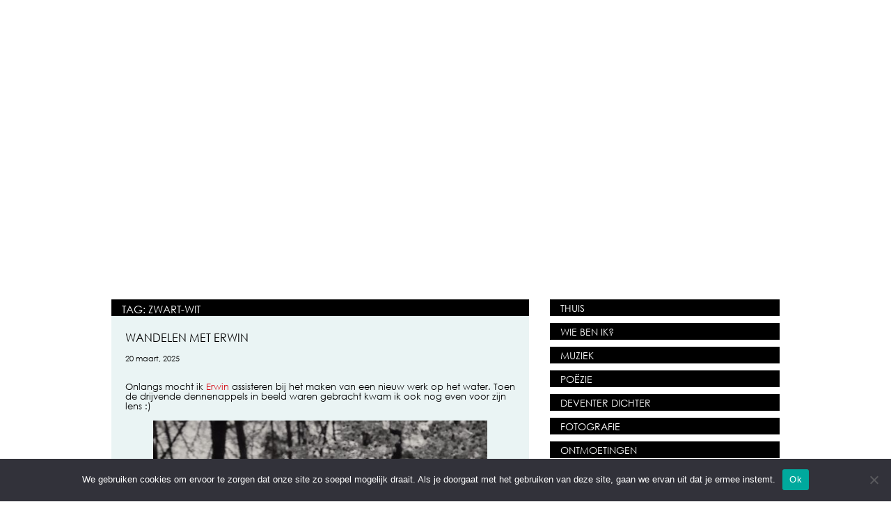

--- FILE ---
content_type: text/html; charset=UTF-8
request_url: https://www.johanneketerstege.com/tag/zwart-wit/
body_size: 10566
content:
<!DOCTYPE html PUBLIC "-//W3C//DTD XHTML 1.0 Transitional//EN" "http://www.w3.org/TR/xhtml1/DTD/xhtml1-transitional.dtd">
<html xmlns="http://www.w3.org/1999/xhtml" lang="nl-NL">

<head profile="http://gmpg.org/xfn/11">
<meta http-equiv="Content-Type" content="text/html; charset=UTF-8" />

<title>zwart-wit Archieven - Johanneke ter Stege Johanneke ter Stege</title>

<link rel="stylesheet" href="https://www.johanneketerstege.com/wordpress/wp-content/themes/on-template/style.css" type="text/css" media="screen" />
<link rel="pingback" href="https://www.johanneketerstege.com/wordpress/xmlrpc.php" />
<link rel="shortcut icon" type="image/ico" href="https://www.johanneketerstege.com/wordpress/wp-content/themes/on-template/images/favicon.gif" />
<meta name="viewport" content="width=1024px"/>

<!--[if IE 7]><link rel="stylesheet" href="https://www.johanneketerstege.com/wordpress/wp-content/themes/on-template/ie7.css" type="text/css" /><![endif]--> 
<!--[if lte IE 6]><link rel="stylesheet" href="https://www.johanneketerstege.com/wordpress/wp-content/themes/on-template/ie6.css" type="text/css" />
<![endif]-->


<meta name='robots' content='index, follow, max-image-preview:large, max-snippet:-1, max-video-preview:-1' />
	<style>img:is([sizes="auto" i], [sizes^="auto," i]) { contain-intrinsic-size: 3000px 1500px }</style>
	
	<!-- This site is optimized with the Yoast SEO plugin v25.8 - https://yoast.com/wordpress/plugins/seo/ -->
	<link rel="canonical" href="https://www.johanneketerstege.com/tag/zwart-wit/" />
	<meta property="og:locale" content="nl_NL" />
	<meta property="og:type" content="article" />
	<meta property="og:title" content="zwart-wit Archieven - Johanneke ter Stege" />
	<meta property="og:url" content="https://www.johanneketerstege.com/tag/zwart-wit/" />
	<meta property="og:site_name" content="Johanneke ter Stege" />
	<meta name="twitter:card" content="summary_large_image" />
	<script type="application/ld+json" class="yoast-schema-graph">{"@context":"https://schema.org","@graph":[{"@type":"CollectionPage","@id":"https://www.johanneketerstege.com/tag/zwart-wit/","url":"https://www.johanneketerstege.com/tag/zwart-wit/","name":"zwart-wit Archieven - Johanneke ter Stege","isPartOf":{"@id":"https://www.johanneketerstege.com/#website"},"breadcrumb":{"@id":"https://www.johanneketerstege.com/tag/zwart-wit/#breadcrumb"},"inLanguage":"nl-NL"},{"@type":"BreadcrumbList","@id":"https://www.johanneketerstege.com/tag/zwart-wit/#breadcrumb","itemListElement":[{"@type":"ListItem","position":1,"name":"Home","item":"https://www.johanneketerstege.com/"},{"@type":"ListItem","position":2,"name":"zwart-wit"}]},{"@type":"WebSite","@id":"https://www.johanneketerstege.com/#website","url":"https://www.johanneketerstege.com/","name":"Johanneke ter Stege","description":"","publisher":{"@id":"https://www.johanneketerstege.com/#/schema/person/2f38310abd6c4e979a2c110f6ff5d6d0"},"potentialAction":[{"@type":"SearchAction","target":{"@type":"EntryPoint","urlTemplate":"https://www.johanneketerstege.com/?s={search_term_string}"},"query-input":{"@type":"PropertyValueSpecification","valueRequired":true,"valueName":"search_term_string"}}],"inLanguage":"nl-NL"},{"@type":["Person","Organization"],"@id":"https://www.johanneketerstege.com/#/schema/person/2f38310abd6c4e979a2c110f6ff5d6d0","name":"Johanneke ter Stege","image":{"@type":"ImageObject","inLanguage":"nl-NL","@id":"https://www.johanneketerstege.com/#/schema/person/image/","url":"https://secure.gravatar.com/avatar/8a6cf682979a6256f8c03aeeff9bfb3a1e1b50e4ff09e2f0c0c1c56ad2cb38c5?s=96&d=http%3A%2F%2Fwww.johanneketerstege.com%2Fwordpress%2Fwp-content%2Fthemes%2Fon-template%2Fimages%2Ffavicon.gif&r=g","contentUrl":"https://secure.gravatar.com/avatar/8a6cf682979a6256f8c03aeeff9bfb3a1e1b50e4ff09e2f0c0c1c56ad2cb38c5?s=96&d=http%3A%2F%2Fwww.johanneketerstege.com%2Fwordpress%2Fwp-content%2Fthemes%2Fon-template%2Fimages%2Ffavicon.gif&r=g","caption":"Johanneke ter Stege"},"logo":{"@id":"https://www.johanneketerstege.com/#/schema/person/image/"}}]}</script>
	<!-- / Yoast SEO plugin. -->


<link rel="alternate" type="application/rss+xml" title="Johanneke ter Stege &raquo; feed" href="https://www.johanneketerstege.com/feed/" />
<link rel="alternate" type="application/rss+xml" title="Johanneke ter Stege &raquo; reacties feed" href="https://www.johanneketerstege.com/comments/feed/" />
<link rel="alternate" type="application/rss+xml" title="Johanneke ter Stege &raquo; zwart-wit tag feed" href="https://www.johanneketerstege.com/tag/zwart-wit/feed/" />
<script type="text/javascript">
/* <![CDATA[ */
window._wpemojiSettings = {"baseUrl":"https:\/\/s.w.org\/images\/core\/emoji\/16.0.1\/72x72\/","ext":".png","svgUrl":"https:\/\/s.w.org\/images\/core\/emoji\/16.0.1\/svg\/","svgExt":".svg","source":{"concatemoji":"https:\/\/www.johanneketerstege.com\/wordpress\/wp-includes\/js\/wp-emoji-release.min.js?ver=3c69b88c5280c70f122c5c8ef3c9d7e8"}};
/*! This file is auto-generated */
!function(s,n){var o,i,e;function c(e){try{var t={supportTests:e,timestamp:(new Date).valueOf()};sessionStorage.setItem(o,JSON.stringify(t))}catch(e){}}function p(e,t,n){e.clearRect(0,0,e.canvas.width,e.canvas.height),e.fillText(t,0,0);var t=new Uint32Array(e.getImageData(0,0,e.canvas.width,e.canvas.height).data),a=(e.clearRect(0,0,e.canvas.width,e.canvas.height),e.fillText(n,0,0),new Uint32Array(e.getImageData(0,0,e.canvas.width,e.canvas.height).data));return t.every(function(e,t){return e===a[t]})}function u(e,t){e.clearRect(0,0,e.canvas.width,e.canvas.height),e.fillText(t,0,0);for(var n=e.getImageData(16,16,1,1),a=0;a<n.data.length;a++)if(0!==n.data[a])return!1;return!0}function f(e,t,n,a){switch(t){case"flag":return n(e,"\ud83c\udff3\ufe0f\u200d\u26a7\ufe0f","\ud83c\udff3\ufe0f\u200b\u26a7\ufe0f")?!1:!n(e,"\ud83c\udde8\ud83c\uddf6","\ud83c\udde8\u200b\ud83c\uddf6")&&!n(e,"\ud83c\udff4\udb40\udc67\udb40\udc62\udb40\udc65\udb40\udc6e\udb40\udc67\udb40\udc7f","\ud83c\udff4\u200b\udb40\udc67\u200b\udb40\udc62\u200b\udb40\udc65\u200b\udb40\udc6e\u200b\udb40\udc67\u200b\udb40\udc7f");case"emoji":return!a(e,"\ud83e\udedf")}return!1}function g(e,t,n,a){var r="undefined"!=typeof WorkerGlobalScope&&self instanceof WorkerGlobalScope?new OffscreenCanvas(300,150):s.createElement("canvas"),o=r.getContext("2d",{willReadFrequently:!0}),i=(o.textBaseline="top",o.font="600 32px Arial",{});return e.forEach(function(e){i[e]=t(o,e,n,a)}),i}function t(e){var t=s.createElement("script");t.src=e,t.defer=!0,s.head.appendChild(t)}"undefined"!=typeof Promise&&(o="wpEmojiSettingsSupports",i=["flag","emoji"],n.supports={everything:!0,everythingExceptFlag:!0},e=new Promise(function(e){s.addEventListener("DOMContentLoaded",e,{once:!0})}),new Promise(function(t){var n=function(){try{var e=JSON.parse(sessionStorage.getItem(o));if("object"==typeof e&&"number"==typeof e.timestamp&&(new Date).valueOf()<e.timestamp+604800&&"object"==typeof e.supportTests)return e.supportTests}catch(e){}return null}();if(!n){if("undefined"!=typeof Worker&&"undefined"!=typeof OffscreenCanvas&&"undefined"!=typeof URL&&URL.createObjectURL&&"undefined"!=typeof Blob)try{var e="postMessage("+g.toString()+"("+[JSON.stringify(i),f.toString(),p.toString(),u.toString()].join(",")+"));",a=new Blob([e],{type:"text/javascript"}),r=new Worker(URL.createObjectURL(a),{name:"wpTestEmojiSupports"});return void(r.onmessage=function(e){c(n=e.data),r.terminate(),t(n)})}catch(e){}c(n=g(i,f,p,u))}t(n)}).then(function(e){for(var t in e)n.supports[t]=e[t],n.supports.everything=n.supports.everything&&n.supports[t],"flag"!==t&&(n.supports.everythingExceptFlag=n.supports.everythingExceptFlag&&n.supports[t]);n.supports.everythingExceptFlag=n.supports.everythingExceptFlag&&!n.supports.flag,n.DOMReady=!1,n.readyCallback=function(){n.DOMReady=!0}}).then(function(){return e}).then(function(){var e;n.supports.everything||(n.readyCallback(),(e=n.source||{}).concatemoji?t(e.concatemoji):e.wpemoji&&e.twemoji&&(t(e.twemoji),t(e.wpemoji)))}))}((window,document),window._wpemojiSettings);
/* ]]> */
</script>
<style id='wp-emoji-styles-inline-css' type='text/css'>

	img.wp-smiley, img.emoji {
		display: inline !important;
		border: none !important;
		box-shadow: none !important;
		height: 1em !important;
		width: 1em !important;
		margin: 0 0.07em !important;
		vertical-align: -0.1em !important;
		background: none !important;
		padding: 0 !important;
	}
</style>
<link rel='stylesheet' id='wp-block-library-css' href='https://www.johanneketerstege.com/wordpress/wp-includes/css/dist/block-library/style.min.css?ver=3c69b88c5280c70f122c5c8ef3c9d7e8' type='text/css' media='all' />
<style id='classic-theme-styles-inline-css' type='text/css'>
/*! This file is auto-generated */
.wp-block-button__link{color:#fff;background-color:#32373c;border-radius:9999px;box-shadow:none;text-decoration:none;padding:calc(.667em + 2px) calc(1.333em + 2px);font-size:1.125em}.wp-block-file__button{background:#32373c;color:#fff;text-decoration:none}
</style>
<style id='global-styles-inline-css' type='text/css'>
:root{--wp--preset--aspect-ratio--square: 1;--wp--preset--aspect-ratio--4-3: 4/3;--wp--preset--aspect-ratio--3-4: 3/4;--wp--preset--aspect-ratio--3-2: 3/2;--wp--preset--aspect-ratio--2-3: 2/3;--wp--preset--aspect-ratio--16-9: 16/9;--wp--preset--aspect-ratio--9-16: 9/16;--wp--preset--color--black: #000000;--wp--preset--color--cyan-bluish-gray: #abb8c3;--wp--preset--color--white: #ffffff;--wp--preset--color--pale-pink: #f78da7;--wp--preset--color--vivid-red: #cf2e2e;--wp--preset--color--luminous-vivid-orange: #ff6900;--wp--preset--color--luminous-vivid-amber: #fcb900;--wp--preset--color--light-green-cyan: #7bdcb5;--wp--preset--color--vivid-green-cyan: #00d084;--wp--preset--color--pale-cyan-blue: #8ed1fc;--wp--preset--color--vivid-cyan-blue: #0693e3;--wp--preset--color--vivid-purple: #9b51e0;--wp--preset--gradient--vivid-cyan-blue-to-vivid-purple: linear-gradient(135deg,rgba(6,147,227,1) 0%,rgb(155,81,224) 100%);--wp--preset--gradient--light-green-cyan-to-vivid-green-cyan: linear-gradient(135deg,rgb(122,220,180) 0%,rgb(0,208,130) 100%);--wp--preset--gradient--luminous-vivid-amber-to-luminous-vivid-orange: linear-gradient(135deg,rgba(252,185,0,1) 0%,rgba(255,105,0,1) 100%);--wp--preset--gradient--luminous-vivid-orange-to-vivid-red: linear-gradient(135deg,rgba(255,105,0,1) 0%,rgb(207,46,46) 100%);--wp--preset--gradient--very-light-gray-to-cyan-bluish-gray: linear-gradient(135deg,rgb(238,238,238) 0%,rgb(169,184,195) 100%);--wp--preset--gradient--cool-to-warm-spectrum: linear-gradient(135deg,rgb(74,234,220) 0%,rgb(151,120,209) 20%,rgb(207,42,186) 40%,rgb(238,44,130) 60%,rgb(251,105,98) 80%,rgb(254,248,76) 100%);--wp--preset--gradient--blush-light-purple: linear-gradient(135deg,rgb(255,206,236) 0%,rgb(152,150,240) 100%);--wp--preset--gradient--blush-bordeaux: linear-gradient(135deg,rgb(254,205,165) 0%,rgb(254,45,45) 50%,rgb(107,0,62) 100%);--wp--preset--gradient--luminous-dusk: linear-gradient(135deg,rgb(255,203,112) 0%,rgb(199,81,192) 50%,rgb(65,88,208) 100%);--wp--preset--gradient--pale-ocean: linear-gradient(135deg,rgb(255,245,203) 0%,rgb(182,227,212) 50%,rgb(51,167,181) 100%);--wp--preset--gradient--electric-grass: linear-gradient(135deg,rgb(202,248,128) 0%,rgb(113,206,126) 100%);--wp--preset--gradient--midnight: linear-gradient(135deg,rgb(2,3,129) 0%,rgb(40,116,252) 100%);--wp--preset--font-size--small: 13px;--wp--preset--font-size--medium: 20px;--wp--preset--font-size--large: 36px;--wp--preset--font-size--x-large: 42px;--wp--preset--spacing--20: 0.44rem;--wp--preset--spacing--30: 0.67rem;--wp--preset--spacing--40: 1rem;--wp--preset--spacing--50: 1.5rem;--wp--preset--spacing--60: 2.25rem;--wp--preset--spacing--70: 3.38rem;--wp--preset--spacing--80: 5.06rem;--wp--preset--shadow--natural: 6px 6px 9px rgba(0, 0, 0, 0.2);--wp--preset--shadow--deep: 12px 12px 50px rgba(0, 0, 0, 0.4);--wp--preset--shadow--sharp: 6px 6px 0px rgba(0, 0, 0, 0.2);--wp--preset--shadow--outlined: 6px 6px 0px -3px rgba(255, 255, 255, 1), 6px 6px rgba(0, 0, 0, 1);--wp--preset--shadow--crisp: 6px 6px 0px rgba(0, 0, 0, 1);}:where(.is-layout-flex){gap: 0.5em;}:where(.is-layout-grid){gap: 0.5em;}body .is-layout-flex{display: flex;}.is-layout-flex{flex-wrap: wrap;align-items: center;}.is-layout-flex > :is(*, div){margin: 0;}body .is-layout-grid{display: grid;}.is-layout-grid > :is(*, div){margin: 0;}:where(.wp-block-columns.is-layout-flex){gap: 2em;}:where(.wp-block-columns.is-layout-grid){gap: 2em;}:where(.wp-block-post-template.is-layout-flex){gap: 1.25em;}:where(.wp-block-post-template.is-layout-grid){gap: 1.25em;}.has-black-color{color: var(--wp--preset--color--black) !important;}.has-cyan-bluish-gray-color{color: var(--wp--preset--color--cyan-bluish-gray) !important;}.has-white-color{color: var(--wp--preset--color--white) !important;}.has-pale-pink-color{color: var(--wp--preset--color--pale-pink) !important;}.has-vivid-red-color{color: var(--wp--preset--color--vivid-red) !important;}.has-luminous-vivid-orange-color{color: var(--wp--preset--color--luminous-vivid-orange) !important;}.has-luminous-vivid-amber-color{color: var(--wp--preset--color--luminous-vivid-amber) !important;}.has-light-green-cyan-color{color: var(--wp--preset--color--light-green-cyan) !important;}.has-vivid-green-cyan-color{color: var(--wp--preset--color--vivid-green-cyan) !important;}.has-pale-cyan-blue-color{color: var(--wp--preset--color--pale-cyan-blue) !important;}.has-vivid-cyan-blue-color{color: var(--wp--preset--color--vivid-cyan-blue) !important;}.has-vivid-purple-color{color: var(--wp--preset--color--vivid-purple) !important;}.has-black-background-color{background-color: var(--wp--preset--color--black) !important;}.has-cyan-bluish-gray-background-color{background-color: var(--wp--preset--color--cyan-bluish-gray) !important;}.has-white-background-color{background-color: var(--wp--preset--color--white) !important;}.has-pale-pink-background-color{background-color: var(--wp--preset--color--pale-pink) !important;}.has-vivid-red-background-color{background-color: var(--wp--preset--color--vivid-red) !important;}.has-luminous-vivid-orange-background-color{background-color: var(--wp--preset--color--luminous-vivid-orange) !important;}.has-luminous-vivid-amber-background-color{background-color: var(--wp--preset--color--luminous-vivid-amber) !important;}.has-light-green-cyan-background-color{background-color: var(--wp--preset--color--light-green-cyan) !important;}.has-vivid-green-cyan-background-color{background-color: var(--wp--preset--color--vivid-green-cyan) !important;}.has-pale-cyan-blue-background-color{background-color: var(--wp--preset--color--pale-cyan-blue) !important;}.has-vivid-cyan-blue-background-color{background-color: var(--wp--preset--color--vivid-cyan-blue) !important;}.has-vivid-purple-background-color{background-color: var(--wp--preset--color--vivid-purple) !important;}.has-black-border-color{border-color: var(--wp--preset--color--black) !important;}.has-cyan-bluish-gray-border-color{border-color: var(--wp--preset--color--cyan-bluish-gray) !important;}.has-white-border-color{border-color: var(--wp--preset--color--white) !important;}.has-pale-pink-border-color{border-color: var(--wp--preset--color--pale-pink) !important;}.has-vivid-red-border-color{border-color: var(--wp--preset--color--vivid-red) !important;}.has-luminous-vivid-orange-border-color{border-color: var(--wp--preset--color--luminous-vivid-orange) !important;}.has-luminous-vivid-amber-border-color{border-color: var(--wp--preset--color--luminous-vivid-amber) !important;}.has-light-green-cyan-border-color{border-color: var(--wp--preset--color--light-green-cyan) !important;}.has-vivid-green-cyan-border-color{border-color: var(--wp--preset--color--vivid-green-cyan) !important;}.has-pale-cyan-blue-border-color{border-color: var(--wp--preset--color--pale-cyan-blue) !important;}.has-vivid-cyan-blue-border-color{border-color: var(--wp--preset--color--vivid-cyan-blue) !important;}.has-vivid-purple-border-color{border-color: var(--wp--preset--color--vivid-purple) !important;}.has-vivid-cyan-blue-to-vivid-purple-gradient-background{background: var(--wp--preset--gradient--vivid-cyan-blue-to-vivid-purple) !important;}.has-light-green-cyan-to-vivid-green-cyan-gradient-background{background: var(--wp--preset--gradient--light-green-cyan-to-vivid-green-cyan) !important;}.has-luminous-vivid-amber-to-luminous-vivid-orange-gradient-background{background: var(--wp--preset--gradient--luminous-vivid-amber-to-luminous-vivid-orange) !important;}.has-luminous-vivid-orange-to-vivid-red-gradient-background{background: var(--wp--preset--gradient--luminous-vivid-orange-to-vivid-red) !important;}.has-very-light-gray-to-cyan-bluish-gray-gradient-background{background: var(--wp--preset--gradient--very-light-gray-to-cyan-bluish-gray) !important;}.has-cool-to-warm-spectrum-gradient-background{background: var(--wp--preset--gradient--cool-to-warm-spectrum) !important;}.has-blush-light-purple-gradient-background{background: var(--wp--preset--gradient--blush-light-purple) !important;}.has-blush-bordeaux-gradient-background{background: var(--wp--preset--gradient--blush-bordeaux) !important;}.has-luminous-dusk-gradient-background{background: var(--wp--preset--gradient--luminous-dusk) !important;}.has-pale-ocean-gradient-background{background: var(--wp--preset--gradient--pale-ocean) !important;}.has-electric-grass-gradient-background{background: var(--wp--preset--gradient--electric-grass) !important;}.has-midnight-gradient-background{background: var(--wp--preset--gradient--midnight) !important;}.has-small-font-size{font-size: var(--wp--preset--font-size--small) !important;}.has-medium-font-size{font-size: var(--wp--preset--font-size--medium) !important;}.has-large-font-size{font-size: var(--wp--preset--font-size--large) !important;}.has-x-large-font-size{font-size: var(--wp--preset--font-size--x-large) !important;}
:where(.wp-block-post-template.is-layout-flex){gap: 1.25em;}:where(.wp-block-post-template.is-layout-grid){gap: 1.25em;}
:where(.wp-block-columns.is-layout-flex){gap: 2em;}:where(.wp-block-columns.is-layout-grid){gap: 2em;}
:root :where(.wp-block-pullquote){font-size: 1.5em;line-height: 1.6;}
</style>
<link rel='stylesheet' id='cookie-notice-front-css' href='https://www.johanneketerstege.com/wordpress/wp-content/plugins/cookie-notice/css/front.min.css?ver=2.5.7' type='text/css' media='all' />
<script type="text/javascript" id="cookie-notice-front-js-before">
/* <![CDATA[ */
var cnArgs = {"ajaxUrl":"https:\/\/www.johanneketerstege.com\/wordpress\/wp-admin\/admin-ajax.php","nonce":"4553dd3270","hideEffect":"fade","position":"bottom","onScroll":false,"onScrollOffset":100,"onClick":false,"cookieName":"cookie_notice_accepted","cookieTime":2592000,"cookieTimeRejected":2592000,"globalCookie":false,"redirection":false,"cache":false,"revokeCookies":false,"revokeCookiesOpt":"automatic"};
/* ]]> */
</script>
<script type="text/javascript" src="https://www.johanneketerstege.com/wordpress/wp-content/plugins/cookie-notice/js/front.min.js?ver=2.5.7" id="cookie-notice-front-js"></script>
<link rel="https://api.w.org/" href="https://www.johanneketerstege.com/wp-json/" /><link rel="alternate" title="JSON" type="application/json" href="https://www.johanneketerstege.com/wp-json/wp/v2/tags/45" />

<!-- Begin - HITS-IE6 PNGFix -->
<!-- IE6 has not been detected as the users browser version by the server -->
<!--  End  - HITS-IE6 PNGFix -->


			<!--[if lt IE 7]>
			<div style="border: 1px solid #F7941D; background: #FEEFDA; text-align: center; clear: both; height: 75px; position: relative;">
				<div style="position: absolute; right: 3px; top: 3px; font-family: courier new; font-weight: bold;">
  				<a href="\#" onclick="javascript:this.parentNode.parentNode.style.display='none'; return false;"> <img src="https://www.johanneketerstege.com/wordpress/wp-content/plugins/nomoreie6/ie6nomore-cornerx.jpg" style="border: none;" alt="Close this warning"/></a></div>
  				<div style="width:800px; margin: 0 auto; text-align: left; padding: 0; overflow: hidden; color: black;">
   				<div style="width: 55px; float: left;"><img src="https://www.johanneketerstege.com/wordpress/wp-content/plugins/nomoreie6/warning.jpg" alt="WARNING!" style="height:45px; width:45px; position:relative; top:14px;" /></div>
    			<div style="width: 500px; float: left; font-family: Arial, sans-serif;">
				<div style="font-size: 14px; font-weight: bold; margin-top: 12px;">You are using an outdated browser that compromises the security of your computer, and limits your internet browsing experience.</div>
    			<div style="font-size: 12px; margin-top: 6px; line-height: 12px;">We recommend you to do a free upgrade to one of these updated browsers:</div>
    		</div>
    		<a href="http://www.mozilla.com/en-US/" target="_blank" style="float: left; width:48px; margin-top:15px;"><img src="https://www.johanneketerstege.com/wordpress/wp-content/plugins/nomoreie6/firefox.jpg" style="border: none;" alt="Get Firefox 3.5"/></a> 
    		<a href="http://www.microsoft.com/downloads/details.aspx?FamilyID=341c2ad5-8c3d-4347-8c03-08cdecd8852b&DisplayLang=pt-pt" target="_blank" style="float: left; width:48px; margin-top:15px;"><img src="https://www.johanneketerstege.com/wordpress/wp-content/plugins/nomoreie6/ie.jpg"  style="border: none;" alt="Get Internet Explorer"/></a> 
    		<a href="http://www.apple.com/pt/safari/download/" target="_blank" style="float: left; width:48px; margin-top:15px;"><img src="https://www.johanneketerstege.com/wordpress/wp-content/plugins/nomoreie6/safari.jpg" style="border: none;" alt="Get Safari"/></a> 
    		<a href="http://www.google.com/chrome?hl=pt-PT" target="_blank" style="float: left; width:48px; margin-top:15px;"><img src="https://www.johanneketerstege.com/wordpress/wp-content/plugins/nomoreie6/crome.jpg" style="border: none;" alt="Get Google Chrome"/></a> 
    		<a href="http://www.opera.com/download/" target="_blank" style="float: left; width:48px; margin-top:15px;"><img src="https://www.johanneketerstege.com/wordpress/wp-content/plugins/nomoreie6/opera.jpg" style="border: none;" alt="Get Opera Browser"/></a> </div>
		</div>
	<![endif]--><style type="text/css">.recentcomments a{display:inline !important;padding:0 !important;margin:0 !important;}</style></head>
<body data-rsssl=1 class="archive tag tag-zwart-wit tag-45 wp-theme-on-template cookies-not-set">
<div id="banner"><a href="https://www.johanneketerstege.com"><img src="https://www.johanneketerstege.com/header.png"></a>
</div>
<div id="page">
<hr />

	<div id="content" class="narrowcolumn" role="main">
				<div class="content-header">
 	   	  		<h4>Tag: zwart-wit</h4>
 	  		</div>
				<div class="post-1794 post type-post status-publish format-standard hentry category-alles category-fotografie tag-erwin-zijlstra tag-zwart-wit">
				<h2><a href="https://www.johanneketerstege.com/wandelen-met-erwin/" rel="bookmark" title="Permanent Link to Wandelen met Erwin">Wandelen met Erwin</a></h2>
				<small>20 maart, 2025<br />
<br /></small>

				<div class="entry">
					
<p>Onlangs mocht ik <a href="https://www.erwinzijlstra.nl/">Erwin</a> assisteren bij het maken van een nieuw werk op het water. Toen de drijvende dennenappels in beeld waren gebracht kwam ik ook nog even voor zijn lens :)  </p>



<figure class="wp-block-image size-large"><img fetchpriority="high" decoding="async" width="560" height="373" src="https://www.johanneketerstege.com/wordpress/wp-content/uploads/Jo-door-Erwin-1-560x373.jpg" alt="" class="wp-image-1795" srcset="https://www.johanneketerstege.com/wordpress/wp-content/uploads/Jo-door-Erwin-1-560x373.jpg 560w, https://www.johanneketerstege.com/wordpress/wp-content/uploads/Jo-door-Erwin-1-300x200.jpg 300w, https://www.johanneketerstege.com/wordpress/wp-content/uploads/Jo-door-Erwin-1-768x512.jpg 768w, https://www.johanneketerstege.com/wordpress/wp-content/uploads/Jo-door-Erwin-1-1536x1024.jpg 1536w, https://www.johanneketerstege.com/wordpress/wp-content/uploads/Jo-door-Erwin-1-2048x1366.jpg 2048w" sizes="(max-width: 560px) 100vw, 560px" /></figure>
					<div class="clear"></div>
					<small>Tags: <a href="https://www.johanneketerstege.com/tag/erwin-zijlstra/" rel="tag">Erwin Zijlstra</a>, <a href="https://www.johanneketerstege.com/tag/zwart-wit/" rel="tag">zwart-wit</a></small>
				</div>

			</div>

				<div class="post-751 post type-post status-publish format-standard hentry category-alles category-fotografie tag-enschede tag-moeder tag-wonen tag-zwart-wit">
				<h2><a href="https://www.johanneketerstege.com/mama/" rel="bookmark" title="Permanent Link to Mama">Mama</a></h2>
				<small>26 april, 2016<br />
<br /></small>

				<div class="entry">
					<p>Dit is mijn moeder in zwart-wit tussen de treden van de trap van het huis van mijn broer.</p>
<p><img decoding="async" class="size-large wp-image-752 alignleft" src="https://www.johanneketerstege.com/wordpress/wp-content/uploads/IMG_0187-560x560.jpg" alt="Moeder" width="450" height="450" srcset="https://www.johanneketerstege.com/wordpress/wp-content/uploads/IMG_0187-560x560.jpg 560w, https://www.johanneketerstege.com/wordpress/wp-content/uploads/IMG_0187-150x150.jpg 150w, https://www.johanneketerstege.com/wordpress/wp-content/uploads/IMG_0187-300x300.jpg 300w, https://www.johanneketerstege.com/wordpress/wp-content/uploads/IMG_0187-768x768.jpg 768w" sizes="(max-width: 450px) 100vw, 450px" /></p>
					<div class="clear"></div>
					<small>Tags: <a href="https://www.johanneketerstege.com/tag/enschede/" rel="tag">Enschede</a>, <a href="https://www.johanneketerstege.com/tag/moeder/" rel="tag">moeder</a>, <a href="https://www.johanneketerstege.com/tag/wonen/" rel="tag">wonen</a>, <a href="https://www.johanneketerstege.com/tag/zwart-wit/" rel="tag">zwart-wit</a></small>
				</div>

			</div>

				<div class="post-548 post type-post status-publish format-standard hentry category-alles category-fotografie tag-deventer tag-spiegeling tag-zwart-wit">
				<h2><a href="https://www.johanneketerstege.com/reflecties/" rel="bookmark" title="Permanent Link to Het surreële in de werkelijkheid">Het surreële in de werkelijkheid</a></h2>
				<small>15 september, 2015<br />
<br /></small>

				<div class="entry">
					<p>Ik houd enorm van het surreële in de werkelijkheid. Daarin schuilt voor mij nog een magie die ik niet vind wanneer ik de dingen voor lief neem; Wanneer ik een etalageruit enkel als een etalageruit beschouw in plaats van als bijvoorbeeld een mogelijkheid om de gebouwen en de ladder met elkaar te verenigen en zo buiten naar binnen te halen en vice versa, zoals in deze <a title="Binnenste(b)uiten" href="https://www.johanneketerstege.com/binnenstebuiten/">post</a>.<br />
Net als bij het schrijven moet ik continu verder kijken dan ik op het eerste gezicht dacht, net iets meer vragen stellen; Waarom trekt juist dit beeld mijn aandacht? Wat vind ik er eigenlijk bijzonder aan? Waar doet het me aan denken? Hoe kan ik dat wat er bijzonder aan is naar voren halen? etc.</p>
<p>Anyway, hier de foto<br />
&#8212;<br />
<a href="https://www.johanneketerstege.com/wordpress/wp-content/uploads/IMG_5360.jpg"><img decoding="async" class="aligncenter size-large wp-image-549" src="https://www.johanneketerstege.com/wordpress/wp-content/uploads/IMG_5360-560x560.jpg" alt="IMG_5360" width="450" height="450" srcset="https://www.johanneketerstege.com/wordpress/wp-content/uploads/IMG_5360-560x560.jpg 560w, https://www.johanneketerstege.com/wordpress/wp-content/uploads/IMG_5360-150x150.jpg 150w, https://www.johanneketerstege.com/wordpress/wp-content/uploads/IMG_5360-300x300.jpg 300w, https://www.johanneketerstege.com/wordpress/wp-content/uploads/IMG_5360.jpg 1956w" sizes="(max-width: 450px) 100vw, 450px" /></a></p>
					<div class="clear"></div>
					<small>Tags: <a href="https://www.johanneketerstege.com/tag/deventer/" rel="tag">deventer</a>, <a href="https://www.johanneketerstege.com/tag/spiegeling/" rel="tag">spiegeling</a>, <a href="https://www.johanneketerstege.com/tag/zwart-wit/" rel="tag">zwart-wit</a></small>
				</div>

			</div>

				<div class="post-456 post type-post status-publish format-standard hentry category-fotografie category-nnenn tag-ameland tag-nnenn tag-ontspanning tag-zwart-wit">
				<h2><a href="https://www.johanneketerstege.com/uitwaaien-op-ameland/" rel="bookmark" title="Permanent Link to Uitwaaien op Ameland">Uitwaaien op Ameland</a></h2>
				<small>14 juli, 2015<br />
<br /></small>

				<div class="entry">
					<p>Afgelopen weekend zijn we een paar dagen naar Ameland gegaan om de golven te trotseren, de duinen te verkennen, onze gedachtes te temmen, bij te slapen, Tonny&#8217;s ouders te zien en uit te waaien. De laatste avond hebben we gewacht tot het donker werd, toen hebben we een stil plekje bij een weiland opgezocht om daar, met onze rug tegen een muur, beschenen door bundels licht van de vuurtoren, onze liedjes via de telefoon te laten klinken en te kijken wat voor uitwerking dat had op de omgeving en op ons. Het was zo gaaf om ze op die manier te horen, in de schemering en de stilte van het landschap, met de zee en een boot op loopafstand; als we het hadden gewild, hadden we naar Engeland kunnen varen. Een van de teksten op ons album is: &#8220;We&#8217;re sailing; we don&#8217;t need a boat and we don&#8217;t need the sea&#8221;.<br />
In onze studio klinkt onze muziek door goede speakers. Daar analyseren we de liedjes eigenlijk klinisch, alsof ze patiënten zijn die naakt op operatietafels liggen, wachtend op ons oordeel. Alsof ze zelf geen keus of inspraak hebben. Het was zo bevrijdend om de schoonheid weer van de liedjes in te kunnen inzien en ze voor zichzelf te laten spreken. We kregen allerlei ingevingen die veel meer in de richting gingen van het oppoetsen om dingen te laten blinken en het bevrijden van delen om ze een betere plek te geven dan het wegsnijden of veroordelen op een operatietafel. Dat is het belang van rust. Ode aan vakantie!</p>
<p><a href="https://www.johanneketerstege.com/wordpress/wp-content/uploads/Tonny-Klaas-boot.jpg"><img loading="lazy" decoding="async" class="aligncenter size-large wp-image-457" src="https://www.johanneketerstege.com/wordpress/wp-content/uploads/Tonny-Klaas-boot-560x560.jpg" alt="Tonny Klaas boot" width="450" height="450" srcset="https://www.johanneketerstege.com/wordpress/wp-content/uploads/Tonny-Klaas-boot-560x560.jpg 560w, https://www.johanneketerstege.com/wordpress/wp-content/uploads/Tonny-Klaas-boot-150x150.jpg 150w, https://www.johanneketerstege.com/wordpress/wp-content/uploads/Tonny-Klaas-boot-300x300.jpg 300w, https://www.johanneketerstege.com/wordpress/wp-content/uploads/Tonny-Klaas-boot.jpg 640w" sizes="auto, (max-width: 450px) 100vw, 450px" /></a></p>
					<div class="clear"></div>
					<small>Tags: <a href="https://www.johanneketerstege.com/tag/ameland/" rel="tag">Ameland</a>, <a href="https://www.johanneketerstege.com/tag/nnenn/" rel="tag">NNENN</a>, <a href="https://www.johanneketerstege.com/tag/ontspanning/" rel="tag">ontspanning</a>, <a href="https://www.johanneketerstege.com/tag/zwart-wit/" rel="tag">zwart-wit</a></small>
				</div>

			</div>

				<div class="post-381 post type-post status-publish format-standard hentry category-fotografie tag-avontuur tag-natuur tag-zwart-wit">
				<h2><a href="https://www.johanneketerstege.com/wandelen-rondom-deventer/" rel="bookmark" title="Permanent Link to Wandelen rondom Deventer">Wandelen rondom Deventer</a></h2>
				<small>9 maart, 2015<br />
<br /></small>

				<div class="entry">
					<p>In deze eerste soort-van-lentedagen heb ik de omgeving van Deventer maar eens verkend.</p>
<p><a href="https://www.johanneketerstege.com/wordpress/wp-content/uploads/Pijlweg.jpg"><img loading="lazy" decoding="async" class="aligncenter size-large wp-image-382" src="https://www.johanneketerstege.com/wordpress/wp-content/uploads/Pijlweg-560x560.jpg" alt="Pijlweg" width="450" height="450" srcset="https://www.johanneketerstege.com/wordpress/wp-content/uploads/Pijlweg-560x560.jpg 560w, https://www.johanneketerstege.com/wordpress/wp-content/uploads/Pijlweg-150x150.jpg 150w, https://www.johanneketerstege.com/wordpress/wp-content/uploads/Pijlweg-300x300.jpg 300w, https://www.johanneketerstege.com/wordpress/wp-content/uploads/Pijlweg.jpg 640w" sizes="auto, (max-width: 450px) 100vw, 450px" /></a></p>
					<div class="clear"></div>
					<small>Tags: <a href="https://www.johanneketerstege.com/tag/avontuur/" rel="tag">avontuur</a>, <a href="https://www.johanneketerstege.com/tag/natuur/" rel="tag">natuur</a>, <a href="https://www.johanneketerstege.com/tag/zwart-wit/" rel="tag">zwart-wit</a></small>
				</div>

			</div>

				<div class="post-288 post type-post status-publish format-standard hentry category-fotografie tag-zwart-wit">
				<h2><a href="https://www.johanneketerstege.com/trap/" rel="bookmark" title="Permanent Link to Trap">Trap</a></h2>
				<small>7 december, 2014<br />
<br /></small>

				<div class="entry">
					<p>Vandaag ben ik knetterhard van de trap gevallen in mijn nieuwe huis in Deventer.<br />
Eerst gleed ik nog rechtop als een drilboor de treden af, later knalde ik met mijn kop naar voren tegen een plaat. Tijdens de val had ik een stoffen tasje met daarin wierookstokjes in mijn hand en dacht ik: &#8220;Ik hoop dat ze niet breken.&#8221;<br />
Ze zijn met een flinke bult geluk niet gebroken en ik ook niet. Toegegeven; mooi is hij wel, die trap, met daarop Tonny.</p>
<p><a href="https://www.johanneketerstege.com/wordpress/wp-content/uploads/Tonny-trap.jpg"><img loading="lazy" decoding="async" class="aligncenter size-large wp-image-289" src="https://www.johanneketerstege.com/wordpress/wp-content/uploads/Tonny-trap-560x560.jpg" alt="Tonny trap" width="450" height="450" srcset="https://www.johanneketerstege.com/wordpress/wp-content/uploads/Tonny-trap-560x560.jpg 560w, https://www.johanneketerstege.com/wordpress/wp-content/uploads/Tonny-trap-150x150.jpg 150w, https://www.johanneketerstege.com/wordpress/wp-content/uploads/Tonny-trap-300x300.jpg 300w, https://www.johanneketerstege.com/wordpress/wp-content/uploads/Tonny-trap.jpg 1280w" sizes="auto, (max-width: 450px) 100vw, 450px" /></a></p>
					<div class="clear"></div>
					<small>Tags: <a href="https://www.johanneketerstege.com/tag/zwart-wit/" rel="tag">zwart-wit</a></small>
				</div>

			</div>

		
<p></p>
	
	</div>

	<div id="sidebar" role="complementary">

<div class="sidebar-button"><a href="https://www.johanneketerstege.com/">THUIS</a></div>
<div class="sidebar-button"><a href="https://www.johanneketerstege.com/wie-ben-ik">WIE BEN IK?</a></div>
<div class="sidebar-button"><a href="https://www.johanneketerstege.com/category/muziek">MUZIEK</a></div>
<div class="sidebar-button"><a href="https://www.johanneketerstege.com/category/poezie">POËZIE</a></div>
<div class="sidebar-button"><a href="https://www.johanneketerstege.com/category/deventer-dichter">DEVENTER DICHTER</a></div>
<div class="sidebar-button"><a href="https://www.johanneketerstege.com/category/fotografie">FOTOGRAFIE</a></div>
<div class="sidebar-button"><a href="https://www.johanneketerstege.com/category/ontmoetingen">ONTMOETINGEN</a></div>
<div class="sidebar-button"><a href="https://www.johanneketerstege.com/agenda">AGENDA</a></div>
<div class="sidebar-button"><a href="https://www.johanneketerstege.com/nnenn">NNENN</a></div>
<div class="sidebar-button"><a href="https://www.johanneketerstege.com/contact">CONTACT</a></div>

<div class="sidebar-button-end">
<a href="https://www.facebook.com/johanneketstege" target="_blank"><img src="https://www.johanneketerstege.com/wordpress/wp-content/themes/on-template/images/facebook.png"></a>
<a href="https://soundcloud.com/johanneke-ter-stege" target="_blank"><img src="https://www.johanneketerstege.com/wordpress/wp-content/themes/on-template/images/soundcloud.png"></a>
<a href="http://instagram.com/johanneketerstege" target="_blank"><img src="https://www.johanneketerstege.com/wordpress/wp-content/themes/on-template/images/instagram.png"></a>
<a href="https://twitter.com/Johanneketstege" target="_blank"><img src="https://www.johanneketerstege.com/wordpress/wp-content/themes/on-template/images/twitter-icon.png"></a>
<a href="https://www.youtube.com/user/JohanneketerStege/videos" target="_blank"><img src="https://www.johanneketerstege.com/wordpress/wp-content/themes/on-template/images/youtube.png"></a>
</div>

	</div>

<hr />
<script language="javascript">

var win = null;
function NewWindow(mypage,myname,w,h,scroll){
LeftPosition = (screen.width) ? (screen.width-w)/2 : 0;
TopPosition = (screen.height) ? (screen.height-h)/2 : 0;
settings =
'height='+h+',width='+w+',top='+TopPosition+',left='+LeftPosition+',scrollbars='+scroll+',resizable'
win = window.open(mypage,myname,settings)
}

</script>

<div id="footer">
	<p>
		<a href="https://www.johanneketerstege.com/wie-ben-ik">Wie ben ik?</a> | <a href="https://www.johanneketerstege.com/contact">Contact</a> | <a href="https://www.johanneketerstege.com/colofon">Colofon</a> | <a href="https://www.johanneketerstege.com/cookiestatement/">Cookies</a> | <a href="https://www.johanneketerstege.com/privacyverklaring/">Privacy</a> | <a href="https://www.johanneketerstege.com/feed/">RSS</a>
	</p>
	<p>
		<a href="https://www.johanneketerstege.com/colofon">Heb respect voor mijn werk op mijn site</a>
	</p>
</div>
</div>

<!-- Gorgeous design by Michael Heilemann - http://binarybonsai.com/kubrick/ -->

		<script type="speculationrules">
{"prefetch":[{"source":"document","where":{"and":[{"href_matches":"\/*"},{"not":{"href_matches":["\/wordpress\/wp-*.php","\/wordpress\/wp-admin\/*","\/wordpress\/wp-content\/uploads\/*","\/wordpress\/wp-content\/*","\/wordpress\/wp-content\/plugins\/*","\/wordpress\/wp-content\/themes\/on-template\/*","\/*\\?(.+)"]}},{"not":{"selector_matches":"a[rel~=\"nofollow\"]"}},{"not":{"selector_matches":".no-prefetch, .no-prefetch a"}}]},"eagerness":"conservative"}]}
</script>
		<style type="text/css">
							.pgntn-page-pagination {
					text-align: left !important;
				}
				.pgntn-page-pagination-block {
					width: 100% !important;
					padding: 0 0 0 0;
									}
				.pgntn-page-pagination a {
					color: #000000 !important;
					background-color: #ffffff !important;
					text-decoration: none !important;
					border: 1px solid #cccccc !important;
									}
				.pgntn-page-pagination a:hover {
					color: #000 !important;
				}
				.pgntn-page-pagination-intro,
				.pgntn-page-pagination .current {
					background-color: #efefef !important;
					color: #000 !important;
					border: 1px solid #cccccc !important;
									}
				.archive #nav-above,
					.archive #nav-below,
					.search #nav-above,
					.search #nav-below,
					.blog #nav-below,
					.blog #nav-above,
					.navigation.paging-navigation,
					.navigation.pagination,
					.pagination.paging-pagination,
					.pagination.pagination,
					.pagination.loop-pagination,
					.bicubic-nav-link,
					#page-nav,
					.camp-paging,
					#reposter_nav-pages,
					.unity-post-pagination,
					.wordpost_content .nav_post_link,.page-link,
					.post-nav-links,
					.page-links,#comments .navigation,
					#comment-nav-above,
					#comment-nav-below,
					#nav-single,
					.navigation.comment-navigation,
					comment-pagination {
						display: none !important;
					}
					.single-gallery .pagination.gllrpr_pagination {
						display: block !important;
					}		</style>
		<link rel='stylesheet' id='pgntn_stylesheet-css' href='https://www.johanneketerstege.com/wordpress/wp-content/plugins/pagination/css/nav-style.css?ver=1.2.6' type='text/css' media='all' />

		<!-- Cookie Notice plugin v2.5.7 by Hu-manity.co https://hu-manity.co/ -->
		<div id="cookie-notice" role="dialog" class="cookie-notice-hidden cookie-revoke-hidden cn-position-bottom" aria-label="Cookie Notice" style="background-color: rgba(50,50,58,1);"><div class="cookie-notice-container" style="color: #fff"><span id="cn-notice-text" class="cn-text-container">We gebruiken cookies om ervoor te zorgen dat onze site zo soepel mogelijk draait. Als je doorgaat met het gebruiken van deze site, gaan we ervan uit dat je ermee instemt.</span><span id="cn-notice-buttons" class="cn-buttons-container"><button id="cn-accept-cookie" data-cookie-set="accept" class="cn-set-cookie cn-button" aria-label="Ok" style="background-color: #00a99d">Ok</button></span><span id="cn-close-notice" data-cookie-set="accept" class="cn-close-icon" title="Nee"></span></div>
			
		</div>
		<!-- / Cookie Notice plugin --><script>
  (function(i,s,o,g,r,a,m){i['GoogleAnalyticsObject']=r;i[r]=i[r]||function(){
  (i[r].q=i[r].q||[]).push(arguments)},i[r].l=1*new Date();a=s.createElement(o),
  m=s.getElementsByTagName(o)[0];a.async=1;a.src=g;m.parentNode.insertBefore(a,m)
  })(window,document,'script','//www.google-analytics.com/analytics.js','ga');
 
  ga('create', 'UA-62141663-1', 'auto');
  ga('send', 'pageview');
 
</script>
</body>
</html>


--- FILE ---
content_type: text/css
request_url: https://www.johanneketerstege.com/wordpress/wp-content/themes/on-template/style.css
body_size: 3174
content:
/*
Theme Name: ON template
Author: Harco Rutgers
Author URI: http://www.harcorutgers.nl

*/



/* Begin Typography & Colors */
body {
	font-size: 62.5%; /* Resets 1em to 10px */
	font-family: "century gothic";
	color: #000;
	}
	
@font-face {
	font-family: 'century gothic';
	src: url('_webfonts/Century_Gothic/century_gothic.eot?#iefix') format('embedded-opentype'),
	url('_webfonts/Century_Gothic/century_gothic.woff') format('woff'),
	url('_webfonts/Century_Gothic/century_gothic.ttf') format('truetype');
}

#page {
	text-align: left;
	}

#content {
	font-size: 13px;
	}

.narrowcolumn .entry {
	line-height: 14px;
	}

.narrowcolumn .postmetadata {
	}

.thread-alt {
	background-color: #f8f8f8;
}
.thread-even {
	background-color: white;
}
.depth-1 {
border: 1px solid #ddd;
}

.even, .alt {

	border-left: 1px solid #ddd;
}

#footer {
	border: none;
	font-size: 16px;
	}

small {
	font-family: Century Gothic, Helvetica, Arial, Verdana, Sans-Serif;
	font-size: 11px;
	line-height: 14px;
	}

h1, h2, h3 {
	font-family: Century Gothic, Helvetica, Arial, Verdana, Sans-Serif;
	font-weight: normal;
	}

h1 {
	font-size: 40px;
	text-align: center;
	}

h2 {
	font-size: 16px;
	}

h2.pagetitle {
	font-size: 16px;
	}

#sidebar h2 {
	font-family: Century Gothic, Helvetica, Arial, Verdana, Sans-Serif;
	font-size: 12px;
	}

h3 {
	font-size: 13px;
	}

h1, h1 a, h1 a:hover, h1 a:visited, #headerimg .description {
	text-decoration: none;
	color: white;
	}

h2, h2 a, h2 a:visited, h3, h3 a, h3 a:visited {
	color: #000;
	text-transform: uppercase;
	}

h2, h2 a, h2 a:hover, h2 a:visited, h3, h3 a, h3 a:hover, h3 a:visited, #sidebar h2, #wp-calendar caption, cite {
	text-decoration: none;
	}

.entry p a:visited {
	color: #ec6400;
	}

.sticky {
	background: #f7f7f7;
	padding: 0 10px 10px;
	}
.sticky h2 {
	padding-top: 10px;
	}

.commentlist li, #commentform input, #commentform textarea {
	font: 10px Century Gothic, Helvetica, Arial, Verdana, Sans-Serif;
	}
.commentlist li ul li {
	font-size: 10px;
}

.commentlist li {
	font-weight: bold;
}

.commentlist li .avatar { 
	float: right;
	border: 1px solid #eee;
	padding: 2px;
	background: #fff;
	}

.commentlist cite, .commentlist cite a {
	font-weight: bold;
	font-style: normal;
	font-size: 12px;
	}

.commentlist p {
	font-weight: normal;
	line-height: 15px;
	text-transform: none;
	}

#commentform p {
	font-family: Century Gothic, Helvetica, Arial, Verdana, Sans-Serif;
	}

.commentmetadata {
	font-weight: normal;
	}

#sidebar {
	font: 12px Century Gothic, Helvetica, Arial, Verdana, Sans-Serif;
	}

.narrowcolumn small, #sidebar ul ul li, #sidebar ul ol li, .nocomments, .postmetadata, blockquote, strike {
	color: #000;
	}
	
#sidebar small, #sidebar ul ul li, #sidebar ul ol li, .nocomments, .postmetadata, blockquote, strike {
	color: #fff;
	}

code {
	font: 12px 'Courier New', Courier, Fixed;
	}

acronym, abbr, span.caps
{
	font-size: 10px;
	letter-spacing: .07em;
	}

a, h2 a:hover, h3 a:hover {
	color: #d6111a;
	text-decoration: none;
	}

a:hover {
	color: #d6111a;
	text-decoration: underline;
	}

/* End Typography & Colors */



/* Begin Structure */
body {
	margin: 0 0 20px 0;
	padding: 0;
	}

#icons {
        padding: 0 15px 10px 15px;
        }

#translate { 
        float: left;
	margin-left: -22px;
        margin-top: -220px;
	width: 16px;
        }

#banner {
	margin: 40px auto 0;
	padding: 0;
	width: 960px;
    height: 370px;
	}

#page {
	margin: 0px auto;
	padding: 20px 0 0 0;
	width: 960px;
	}
	
#backposts {
        padding: 0 0 20px 0;
        margin-left: 0;
        width: 600px;
    }

.narrowcolumn {
	float: left;
	padding: 0;
	margin: 0 0 20px 0;
	width: 600px;
	}

.narrowcolumn2 {
	float: left;
	padding: 0;
	margin: 0 0 20px 0;
	width: 600px;
	}

.content-header {
        width: 570px;
        height: 16px;
        padding: 4px 15px 4px 15px;
        background-color: #000;
        color: #ffffff;
        font-weight: bold;
        }

.twitter-header {
        width: 570px;
        height: 16px;
        margin-left: 0;
        padding: 4px 15px 4px 15px;
        background-color: #000;
        color: #ffffff;
        font-weight: bold;
        }

.twitter-content {
        width: 570px;
        margin: 0 0 10px 0;
        padding: 10px 15px 20px 15px;
        background-color: #eaf4f4;
        color: #333;
        font-size: 12px;
        }

.spacer {
        height: 99px;
        }

.post {
	margin: 0 0 20px 0;
	background-color: #eaf4f4;
    padding: 20px;
	}

.post hr {
	display: block;
	}

.widecolumn .post {
	margin: 0;
	}

.narrowcolumn .postmetadata {
	padding-top: 5px;
	}

.widecolumn .postmetadata {
	margin: 30px 0;
	}

.widecolumn .smallattachment {
	text-align: center;
	float: left;
	width: 128px;
	margin: 5px 5px 5px 0px;
}

.widecolumn .attachment {
	text-align: center;
	margin: 5px 0px;
}

.postmetadata {
	clear: both;
}

.clear {
	clear: both;
}

#footer {
	padding: 0;
	margin: 0 auto;
	width: 960px;
    height: 408px;
	clear: both;
	}

#footer p {
	margin: 0;
	padding: 20px 0;
	text-align: center;
	}
/* End Structure */



/*	Begin Headers */
h1 {
	padding-top: 70px;
	margin: 0;
	}
	
h2 {
	margin-top: 0;
}

h2.pagetitle {
	margin-top: 0;
	text-align: center;
}

#sidebar h2 {
	margin: 5px 0 0;
	padding: 0;
	}

h3 {
	padding: 0;
	margin: 30px 0 0;
	}

h3.comments {
	padding: 0;
	margin: 40px auto 20px ;
	}

#sidebar h3 {
	margin: 0 0 0 0;
	padding: 0;
	}
	
h4 {
	font-weight: normal;
	text-transform: uppercase;
	margin: 0;
	padding: 0;
	font-size: 15px;
}

/* End Headers */



/* Begin Images */
p img {
	display: block;
	padding: 0;
	max-width: 560px;
	height: auto;
	width: auto;
	}

/*	Using 'class="alignright"' on an image will (who would've
	thought?!) align the image to the right. And using 'class="centered',
	will of course center the image. This is much better than using
	align="center", being much more futureproof (and valid) */

img.centered {
	display: block;
	margin-left: auto;
	margin-right: auto;
	}

img.alignright {
	padding: 4px;
	margin: 0 0 2px 7px;
	display: inline;
	}

img.alignleft {
	padding: 4px;
	margin: 0 7px 2px 0;
	display: inline;
	}

.alignright {
	float: right;
	}

.alignleft {
	float: left;
	}
/* End Images */



/* Begin Lists

	Special stylized non-IE bullets
	Do not work in Internet Explorer, which merely default to normal bullets. */

html>body .entry ul {
	margin-left: 0px;
	padding: 0 0 0 30px;
	list-style: none;
	padding-left: 10px;
	text-indent: -10px;
	}

html>body .entry li {
	margin: 7px 0 8px 10px;
	}

.entry ul li:before, #sidebar ul ul li:before {
	content: "\00BB \0020";
	}

.entry ol {
	padding: 0 0 0 35px;
	margin: 0;
	}

.entry ol li {
	margin: 0;
	padding: 0;
	}

.postmetadata ul, .postmetadata li {
	display: inline;
	list-style-type: none;
	list-style-image: none;
	}

#sidebar ul, #sidebar ul ol {
	margin: 0;
	padding: 0;
	}

#sidebar ul li {
	list-style-type: none;
	list-style-image: none;
	margin-bottom: 10px;
	}

#sidebar ul p, #sidebar ul select {
	margin: 5px 0 8px;
	}

#sidebar ul ul, #sidebar ul ol {
	margin: 5px 0 0 10px;
	}

#sidebar ul ul ul, #sidebar ul ol {
	margin: 0 0 0 10px;
	}

ol li, #sidebar ul ol li {
	list-style: decimal outside;
	}

#sidebar ul ul li, #sidebar ul ol li {
	margin: 3px 0 0;
	padding: 0;
	}
/* End Entry Lists */



/* Begin Form Elements */
#searchform {
	margin: 8px 0 8px 0;
	padding: 2px 0px; 
	}

#sidebar #searchform #s {
	width: 150px;
	padding: 5px;
	}

#sidebar #searchsubmit {
	padding: 5px;
	}

.entry form { /* This is mainly for password protected posts, makes them look better. */

	}

select {
	width: 130px;
	}

#commentform input {
	width: 170px;
	padding: 5px;
	margin: 5px 5px 1px 0;
	}

#commentform #submit {
	margin: 0;
	float: right;
	}

#commentform {
	margin: 5px 0 0 0;
	}

#commentform textarea {
	width: 428px;
	padding: 10px;
	}
#respond:after {
		content: "."; 
	    display: block; 
	    height: 0; 
	    clear: both; 
	    visibility: hidden;
	}

/* End Form Elements */



/* Begin Comments*/
.alt {
	margin: 0;
	padding: 10px;
	}

.comments-sub {
        margin: -22px 0 0 0;
}

.commentlist {
        margin: 0 0 0 0;
	padding: 0;
	}

.commentlist li {
	margin: 15px 0 10px;
	padding: 5px 5px 10px 10px;
	list-style: none;

	}
.commentlist li ul li { 
	margin-right: -5px;
	margin-left: 10px;
}

.commentlist p {
	margin: 10px 5px 10px 0;
}
.children { padding: 0; }

#commentform p {
	margin: 5px 0;
	}

.nocomments {
	margin: 0;
	padding: 0;
	}

.commentmetadata {
	margin: 0;
	display: block;
	}
/* End Comments */



/* Begin Sidebar */
#sidebar{
	padding: 0 0 10px 0;
	margin-left: 630px;
    margin-top: 0px;
	width: 330px;
	}

#sidebar form {
	margin: 0;
	}

.sidebar-header {
        width: 300px;
        height: 16px;
        margin: 0;
        padding: 4px 15px 4px 15px;
        background-color: #000;
        }

.sidebar-button {
        width: 300px;
        height: 16px;
        margin: 0 0 10px 0;
        padding: 3px 15px 5px 15px;
        background-color: #000;
        }

.sidebar-button a {
		color: #fff;
		font-size: 14px;
		}

.sidebar-button-end {
        width: 300px;
        height: 20px;
        margin: 0 0 15px 0;
        padding: 4px 15px 4px 15px;
        background: #000 url('images/social.png');
        text-align: right;
        }

#about{
        background-color: white;
        width: 300px;
        padding: 10px 15px 15px 15px;
        margin: 0 0 10px 0;
        }

#bandcamp{
        background-color: white;
        width: 300px;
        padding: 10px 15px 15px 15px;
        margin: 0 0 10px 0;
        }

#bandcamp-popup{
        margin-left: 2px;
        }

#giglist{
        background-color: #080d20;
        width: 300px;
        padding: 10px 15px 15px 15px;
        margin: 0 0 10px 0;
		color: #fff;
        }
		
#giglist a {
		color: #fff;
}

#giglist h3 {
		color: #fff;
}

.socials{
        background-color: #080d20;
        width: 300px;
        padding: 10px 15px 15px 15px;
        margin: 0 0 10px 0;
		color: #fff;
        }

/* End Sidebar */


/* Begin Various Tags & Classes */
acronym, abbr, span.caps {
	cursor: help;
	}

acronym, abbr {
	border-bottom: 1px dashed #999;
	}

blockquote {
	margin: 15px 30px 0 10px;
	padding-left: 20px;
	border-left: 5px solid #ddd;
	}

blockquote cite {
	margin: 5px 0 0;
	display: block;
	}

.center {
	text-align: center;
	}

.hidden {
	display: none;
	}
	
.screen-reader-text {
     position: absolute;
     left: -1000em;
}

hr {
	display: none;
	}

a img {
	border: none;
	}

.navigation {
	display: block;
	text-align: center;
	margin-top: 10px;
	margin-bottom: 60px;
	}

div.pagination {
	padding:0px;
	margin:0px;
        font-size: 0.9em;
}

div.pagination a {
	padding: 2px 5px 2px 5px;
	margin-right: 2px;
	border: 1px solid #ddd;
	text-decoration: none; 
	color: #aaa;
}
div.pagination a:hover, div.pagination a:active {
	padding: 2px 5px 2px 5px;
	margin-right: 2px;
	border: 1px solid #a0a0a0;
}
div.pagination span.current {
	padding: 2px 5px 2px 5px;
	margin-right: 2px;
	border: 1px solid #e0e0e0;
	font-weight: bold;
	background-color: #f0f0f0;
	color: #aaa;
}
div.pagination span.disabled {
	padding: 2px 5px 2px 5px;
	margin-right: 2px;
	border: 1px solid #f3f3f3;
	color: #ccc;
}

input, textarea, select {
	border: 1px solid #999;
	background-color: #FFFFFF;
	color: #333;
	font-size: 14px;
	font-family: Century Gothic, Helvetica, Arial, Verdana, sans-serif;
	padding: 5px;
	}
	
.button {
	font-weight: normal;
}

#mc_embed_signup .mc-field-group {
	width: 100%;
}
/* End Various Tags & Classes*/



/* Captions */
.aligncenter,
div.aligncenter {
	display: block;
	margin-left: auto;
	margin-right: auto;
}

.wp-caption {
	border: 0px solid #ddd;
	padding-top: 0;
	margin: 10px 0 0 0;
}

.wp-caption img {
	margin: 0;
	padding: 0;
	border: 0 none;
}

.wp-caption p.wp-caption-text {
	font-size: 11px;
	line-height: 17px;
	padding: 0;
	margin: 0;
}
/* End captions */

/* Begin panel */

#label {
        position:fixed;
        width:60px;
        height:40px;
        top:75%;
        left:0px;
        }

#exampleHeader2{
        position:absolute;
        width:60px;
        height:30px;
        top:0px;
        left:0px;
        padding:10px 10px 10px 0;
        background:#e32324;
        color:#FFFFFF;
        }

#examplePanel2{
        position:absolute;
        }

/* End panel */

/* "Daisy, Daisy, give me your answer do. I'm half crazy all for the love of you.
	It won't be a stylish marriage, I can't afford a carriage.
	But you'll look sweet upon the seat of a bicycle built for two." */

--- FILE ---
content_type: text/plain
request_url: https://www.google-analytics.com/j/collect?v=1&_v=j102&a=1000976081&t=pageview&_s=1&dl=https%3A%2F%2Fwww.johanneketerstege.com%2Ftag%2Fzwart-wit%2F&ul=en-us%40posix&dt=zwart-wit%20Archieven%20-%20Johanneke%20ter%20Stege%20Johanneke%20ter%20Stege&sr=1280x720&vp=1280x720&_u=IEBAAEABAAAAACAAI~&jid=480340341&gjid=1222058463&cid=1175859251.1769049005&tid=UA-62141663-1&_gid=359489457.1769049005&_r=1&_slc=1&z=1466928482
body_size: -453
content:
2,cG-XR5X05F0XJ